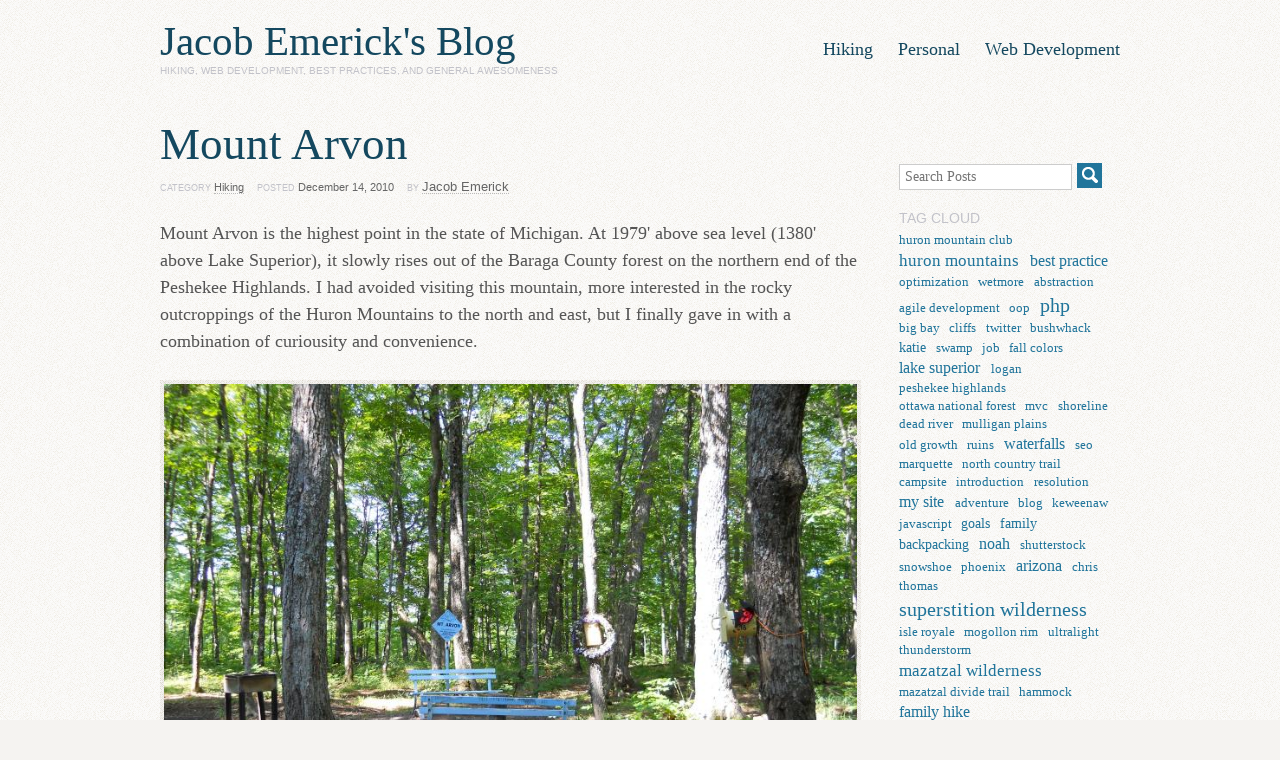

--- FILE ---
content_type: text/html;charset=UTF-8
request_url: https://blog.jacobemerick.com/hiking/mount-arvon/
body_size: 5713
content:
<!DOCTYPE html>
<html>

<head>
	<meta charset="utf-8">
	<title>Mount Arvon | Jacob Emerick's Blog</title>
	<meta name="description" content="Mount Arvon is the highest point in the state of Michigan. At 1979' above sea level (1380' above Lake Superior), it slowly rises out of the Baraga County forest on the northern end of the Peshekee Highlands. I had avoided visiting this mountain, more&hellip;" />
	<meta name="viewport" content="width=device-width" />
	<meta name="keywords" content="huron mountains, logging, mount arvon, pond, skanee, blog, Jacob Emerick" />
	<meta name="author" content="Jacob Emerick" />
  <meta name="thumbnail" content="https://blog.jacobemerick.com/photo/mount-arvon/bench-at-peak-size-thumb.jpg" />
	<meta name="google-site-verification" content="sgAISiuoWfK54KXnOfm2oU4vQdad8eyNCQX7LkZ1OxM" />
	<meta name="msvalidate.01" content="AF1A4CEA30A7589590E9294C4B512607" />
	<link rel="shortcut icon" href="/favicon.ico" />
	<link rel="alternate" type="application/rss+xml" title="Jacob Emerick Blog Feed" href="/rss.xml" />
	<link rel="alternate" type="application/rss+xml" title="Jacob Emerick Blog Comment Feed" href="/rss-comments.xml" />
	<link href="/css/normalize.css" type="text/css" rel="stylesheet" />
	<link href="/css/blog.css" type="text/css" rel="stylesheet" />
</head>

<body>
<div id="container">
<div class="inner" id="header">
	<div class="logo">
		<h3><a href="https://blog.jacobemerick.com/">Jacob Emerick's Blog</a></h3>
		<p>Hiking, web development, best practices, and general awesomeness</p>
	</div>
	<ul>
		<li><a href="https://blog.jacobemerick.com/hiking/">Hiking</a></li>
		<li><a href="https://blog.jacobemerick.com/personal/">Personal</a></li>
		<li><a href="https://blog.jacobemerick.com/web-development/">Web Development</a></li>
	</ul>
</div>	<div class="inner" id="content-wrap">
		<div id="content">
<div class="post hfeed">
	<div class="post-content hentry">
		<h1 class="entry-title"><a href="/hiking/mount-arvon/">Mount Arvon</a></h1>
		<ul class="meta">
			<li class="category">Category <span><a href="/hiking/" title="View all posts in Hiking" rel="category tag">Hiking</a></span></li>
			<li class="date">Posted <span class="published" title="2010-12-14T00:00:00-07:00"><time class="dtstart entry-date" datetime="2010-12-14T00:00:00-07:00" pubdate>December 14, 2010</time></span></li>
			<li class="by">by <span class="author vcard"><a rel="author" href="https://home.jacobemerick.com/" class="url" title="Visit Jacob's homepage"><span class="fn">Jacob Emerick</span></a></span>
		</ul>
		<div class="entry-content"><p>Mount Arvon is the highest point in the state of Michigan. At 1979' above sea level (1380' above Lake Superior), it slowly rises out of the Baraga County forest on the northern end of the Peshekee Highlands. I had avoided visiting this mountain, more interested in the rocky outcroppings of the Huron Mountains to the north and east, but I finally gave in with a combination of curiousity and convenience.</p>
<div class="photo-holder"><img src="/photo/mount-arvon/bench-at-peak-size-standard.jpg" height="600" width="800" alt="Mount Arvon peak" /><p class="photo-caption">Mount Arvon peak</p></div>
<p>After searching for an upper drop on the Ravine River (which doesn't exist), I continued south and west on Ravine River Road. This remote logging road slowly winds it's way up the northern face of the mountain to within a 1/2 mile of the peak. The drive was pretty neat, with a small creek cutting a deep gorge right off the edge of the two-track, and it did most of the elevation gain for me. The road made a sudden stop after a sharp right turn, so I parked my car and headed bast the rock-and-concrete barricade.</p>
<div class="photo-holder"><img src="/photo/mount-arvon/road-barricade-size-standard.jpg" height="600" width="800" alt="Road barricade at Mount Arvon" /><p class="photo-caption">Road barricade at Mount Arvon</p></div>
<p>The two-track up the mountain remained relatively wide and was easy to follow. I continued on foot, slowly gaining elevation. My climb was not nearly as steep as most of my other mountain climbs, which frequently involve using both my hands and feet to get over some of the tougher outcroppings, and I was able to reach the high point without breaking a sweat. A quaint pair of benches, small campsite and stove, and a friendly sign greeted me on top.</p>
<p>There is no natural views from the top of Mount Arvon. I headed down several of the small trails leading away from the campsite, most of which appeared to offer only different routes up the mountain and no view. I had noticed from a topographic map that there was a steep elevation change to the southwest of the peak but didn't feel like bushwhacking to it on this buggy day.</p>
<p>A small loop connecting the clearing at the top to a point further down the trail I had taken up offers a northern view to Point Abbaye. I headed down the loop to the cleared-out swath and enjoyed a view of the muggy Lake Superior. While it was nothing compared to most of the mountain views I have seen, it was clear while standing here that Mount Arvon is the tallest point in the state - the trees below look miniscule compared to most of the rocky hills in the Upper Peninsula.</p>
<div class="photo-holder"><img src="/photo/mount-arvon/north-view-size-standard.jpg" height="600" width="800" alt="View from Mount Arvon" /><p class="photo-caption">View from Mount Arvon</p></div>
<p>On my walk/trot back down to my car I stopped briefly to check out a small pond near the parking spot. There was a air of tranquility here, with a few turtles sunning themselves on a log and some ducks paddling across the water slowly. This mountain may not offer the panaromas or rocky outcroppings of the Huron Mountains, but it was well worth the drive and hike and I was glad I finally stopped by to visit.</p>
<div class="photo-holder"><img src="/photo/mount-arvon/pond-size-standard.jpg" height="600" width="800" alt="Pond on Mount Arvon" /><p class="photo-caption">Pond on Mount Arvon</p></div></div>
	</div>
		<div id="read-more">
	<h3>Related Posts</h3>
	<ul class="related-posts">
		<li>
			<img src="/photo/bald-mountain/mountain-from-trail-size-thumb.jpg" height="75" width="100" alt="First view of Bald Mountain" />			<h6><a href="https://blog.jacobemerick.com/hiking/return-to-bald-mountain/" title="Hiking Return to Bald Mountain">Return to Bald Mountain</a></h6>
			<p>Three years had passed since I last climbed Bald Mountain, the last significant outcropping of the&hellip;</p>			<a class="read-more" href="https://blog.jacobemerick.com/hiking/return-to-bald-mountain/" title="Read more about Return to Bald Mountain">Continue reading&hellip;</a>
		</li>
		<li>
			<img src="/photo/superior-mountain/mt-benison-size-thumb.jpg" height="75" width="100" alt="Mt Benison rising to the east" />			<h6><a href="https://blog.jacobemerick.com/hiking/hiking-mt-benison/" title="Hiking Hiking Mt Benison">Hiking Mt Benison</a></h6>
			<p>Rising up like a large, gnarly growth, Mt Benison stretches from Mountain Lake to Little Huron River&hellip;</p>			<a class="read-more" href="https://blog.jacobemerick.com/hiking/hiking-mt-benison/" title="Read more about Hiking Mt Benison">Continue reading&hellip;</a>
		</li>
		<li>
			<img src="/photo/little-mountain/keweenaw-bay-size-thumb.jpg" height="75" width="100" alt="Keweenaw Bay opening up to the north" />			<h6><a href="https://blog.jacobemerick.com/hiking/little-mountain/" title="Hiking Little Mountain">Little Mountain</a></h6>
			<p>I was only a few months into my waterfall adventures in the summer of 2008 when I learned some&hellip;</p>			<a class="read-more" href="https://blog.jacobemerick.com/hiking/little-mountain/" title="Read more about Little Mountain">Continue reading&hellip;</a>
		</li>
		<li>
			<img src="/photo/dakota-farm/old-silver-river-bridge-size-thumb.jpg" height="75" width="100" alt="Old foundation from the abandoned bridg" />			<h6><a href="https://blog.jacobemerick.com/hiking/dakota-farm/" title="Hiking Dakota Farm">Dakota Farm</a></h6>
			<p>Soft, cold rain drizzled down around me. I was attempting to cross Lower Silver River Falls, a&hellip;</p>			<a class="read-more" href="https://blog.jacobemerick.com/hiking/dakota-farm/" title="Read more about Dakota Farm">Continue reading&hellip;</a>
		</li>
	</ul>
</div></div>
<div id="comments">
	<h3>Comments (0)</h3>
	<ul class="comment-listing">
		<li id="comment-new">
			<span class="comment-new"><span class="faux-link" onclick="document.getElementById('comment-form-new').style.display = 'block'; return true;">Add a comment</span></span>
<div class="comment-form" id="comment-form-new">
	<form method="post" action="#comment-form-new">
		<ul>
			<li class="text"><label for="name-new">Name (required)</label><input type="text" id="name-new" name="name" value="" /></li>
			<li class="text"><label for="email-new">Email (required, not displayed)</label><input type="email" id="email-new" name="email" value="" /></li>
			<li class="text"><label for="website-new">Website</label><input type="url" id="website-new" name="website" value="" /></li>
			<li class="catcher"><input type="text" name="catch" value="" /></li>
			<li><label for="body-new">Comment</label><textarea id="body-new" name="comment" cols="50" rows="4"></textarea></li>
			<li class="mini"><p>Basic HTML tags allowed (a, b, i, pre). Comments may be removed if they are deemed inappropriate.</p></li>
			<li>
				<input type="checkbox" id="notify-new" name="notify" value="check" />
				<label for="notify-new"> Email me when others comment on this post</label>
			</li>
			<li>
				<input type="hidden" name="type" value="new" />
				<input type="submit" name="submit" value="Submit Comment" /> or
				<input type="reset" name="reset" value="Discard" onclick="document.getElementById('comment-form-new').style.display = 'none'; return true;" />
			</li>
		</ul>
	</form>
</div>
		</li>
	</ul>
</div>		</div>
<div id="right-side">
	<form id="search-form" method="get" name="search" action="/search/" onsubmit="window.location.href = window.location.protocol + '//' + window.location.hostname + '/search/' + document.forms['search']['search'].value.toLowerCase().replace(/[^a-z0-9]/g, '-').replace(/^-*/, '').replace(/-*$/, '').replace(/-+/g, '-') + '/'; return false;">
		<input type="text" name="search" placeholder="Search Posts" />
		<input type="submit" name="submit" value="Submit Search" />
	</form>
	<h4>Tag Cloud</h4>
	<ul class="tag-cloud">
				<li class="size1">
			<a href="/tag/huron-mountain-club/">huron mountain club</a>
		</li>
				<li class="size5">
			<a href="/tag/huron-mountains/">huron mountains</a>
		</li>
				<li class="size4">
			<a href="/tag/best-practice/">best practice</a>
		</li>
				<li class="size1">
			<a href="/tag/optimization/">optimization</a>
		</li>
				<li class="size1">
			<a href="/tag/wetmore/">wetmore</a>
		</li>
				<li class="size2">
			<a href="/tag/abstraction/">abstraction</a>
		</li>
				<li class="size1">
			<a href="/tag/agile-development/">agile development</a>
		</li>
				<li class="size2">
			<a href="/tag/oop/">oop</a>
		</li>
				<li class="size8">
			<a href="/tag/php/">php</a>
		</li>
				<li class="size1">
			<a href="/tag/big-bay/">big bay</a>
		</li>
				<li class="size2">
			<a href="/tag/cliffs/">cliffs</a>
		</li>
				<li class="size1">
			<a href="/tag/twitter/">twitter</a>
		</li>
				<li class="size2">
			<a href="/tag/bushwhack/">bushwhack</a>
		</li>
				<li class="size3">
			<a href="/tag/katie/">katie</a>
		</li>
				<li class="size1">
			<a href="/tag/swamp/">swamp</a>
		</li>
				<li class="size2">
			<a href="/tag/job/">job</a>
		</li>
				<li class="size1">
			<a href="/tag/fall-colors/">fall colors</a>
		</li>
				<li class="size4">
			<a href="/tag/lake-superior/">lake superior</a>
		</li>
				<li class="size1">
			<a href="/tag/logan/">logan</a>
		</li>
				<li class="size2">
			<a href="/tag/peshekee-highlands/">peshekee highlands</a>
		</li>
				<li class="size1">
			<a href="/tag/ottawa-national-forest/">ottawa national forest</a>
		</li>
				<li class="size1">
			<a href="/tag/mvc/">mvc</a>
		</li>
				<li class="size1">
			<a href="/tag/shoreline/">shoreline</a>
		</li>
				<li class="size1">
			<a href="/tag/dead-river/">dead river</a>
		</li>
				<li class="size1">
			<a href="/tag/mulligan-plains/">mulligan plains</a>
		</li>
				<li class="size1">
			<a href="/tag/old-growth/">old growth</a>
		</li>
				<li class="size1">
			<a href="/tag/ruins/">ruins</a>
		</li>
				<li class="size4">
			<a href="/tag/waterfalls/">waterfalls</a>
		</li>
				<li class="size1">
			<a href="/tag/seo/">seo</a>
		</li>
				<li class="size1">
			<a href="/tag/marquette/">marquette</a>
		</li>
				<li class="size1">
			<a href="/tag/north-country-trail/">north country trail</a>
		</li>
				<li class="size1">
			<a href="/tag/campsite/">campsite</a>
		</li>
				<li class="size2">
			<a href="/tag/introduction/">introduction</a>
		</li>
				<li class="size1">
			<a href="/tag/resolution/">resolution</a>
		</li>
				<li class="size4">
			<a href="/tag/my-site/">my site</a>
		</li>
				<li class="size1">
			<a href="/tag/adventure/">adventure</a>
		</li>
				<li class="size1">
			<a href="/tag/blog/">blog</a>
		</li>
				<li class="size2">
			<a href="/tag/keweenaw/">keweenaw</a>
		</li>
				<li class="size1">
			<a href="/tag/javascript/">javascript</a>
		</li>
				<li class="size3">
			<a href="/tag/goals/">goals</a>
		</li>
				<li class="size3">
			<a href="/tag/family/">family</a>
		</li>
				<li class="size10">
			<a href="/tag/backpacking/">backpacking</a>
		</li>
				<li class="size4">
			<a href="/tag/noah/">noah</a>
		</li>
				<li class="size1">
			<a href="/tag/shutterstock/">shutterstock</a>
		</li>
				<li class="size1">
			<a href="/tag/snowshoe/">snowshoe</a>
		</li>
				<li class="size2">
			<a href="/tag/phoenix/">phoenix</a>
		</li>
				<li class="size4">
			<a href="/tag/arizona/">arizona</a>
		</li>
				<li class="size1">
			<a href="/tag/chris/">chris</a>
		</li>
				<li class="size2">
			<a href="/tag/thomas/">thomas</a>
		</li>
				<li class="size7">
			<a href="/tag/superstition-wilderness/">superstition wilderness</a>
		</li>
				<li class="size1">
			<a href="/tag/isle-royale/">isle royale</a>
		</li>
				<li class="size1">
			<a href="/tag/mogollon-rim/">mogollon rim</a>
		</li>
				<li class="size1">
			<a href="/tag/ultralight/">ultralight</a>
		</li>
				<li class="size1">
			<a href="/tag/thunderstorm/">thunderstorm</a>
		</li>
				<li class="size5">
			<a href="/tag/mazatzal-wilderness/">mazatzal wilderness</a>
		</li>
				<li class="size1">
			<a href="/tag/mazatzal-divide-trail/">mazatzal divide trail</a>
		</li>
				<li class="size1">
			<a href="/tag/hammock/">hammock</a>
		</li>
				<li class="size4">
			<a href="/tag/family-hike/">family hike</a>
		</li>
			</ul>
	<h4>Recent Comments</h4>
  	<ul class="comment-list">
				<li>
			<a href="https://blog.jacobemerick.com/hiking/thomas-rock-of-big-bay/#comment-189134">
				<span class="commenter">Karen Breen:</span>
				What ever happened to "Honey&hellip;			</a>
		</li>
				<li>
			<a href="https://blog.jacobemerick.com/hiking/north-peak-trail-and-the-end-of-the-mazatzal-divide/#comment-189114">
				<span class="commenter">Jacob Emerick:</span>
				Adam! Great to hear from you,&hellip;			</a>
		</li>
				<li>
			<a href="https://blog.jacobemerick.com/hiking/north-peak-trail-and-the-end-of-the-mazatzal-divide/#comment-189111">
				<span class="commenter">Adam Licht:</span>
				Amateur radio has taken me in&hellip;			</a>
		</li>
				<li>
			<a href="https://blog.jacobemerick.com/hiking/sunrise-over-hunters-point/#comment-189099">
				<span class="commenter">Kelli B:</span>
				I found your blog when looking&hellip;			</a>
		</li>
				<li>
			<a href="https://blog.jacobemerick.com/hiking/abandoned-lighthouse-of-fourteen-mile-point/#comment-189096">
				<span class="commenter">Bill Bigge:</span>
				It's not the easiest place to&hellip;			</a>
		</li>
				<li>
			<a href="https://blog.jacobemerick.com/web-development/manipulating-jpeg-exif-headers/#comment-189070">
				<span class="commenter">Josip :</span>
				Hi  Jacob! Your script is&hellip;			</a>
		</li>
				<li>
			<a href="https://blog.jacobemerick.com/hiking/rincon-double-feature/#comment-188979">
				<span class="commenter">Kevin :</span>
				Hi Jacob, I've been reading&hellip;			</a>
		</li>
				<li>
			<a href="https://blog.jacobemerick.com/hiking/isle-royale-cold-morning-on-greenstone/#comment-188815">
				<span class="commenter">Jacob Emerick:</span>
				Oh wow, 4 weeks, huh? And&hellip;			</a>
		</li>
				<li>
			<a href="https://blog.jacobemerick.com/hiking/isle-royale-cold-morning-on-greenstone/#comment-188803">
				<span class="commenter">Carl Beier:</span>
				Years after my own 3-day&hellip;			</a>
		</li>
				<li>
			<a href="https://blog.jacobemerick.com/hiking/ballantine-trail-to-pine-mountain/#comment-188783">
				<span class="commenter">Jacob P Emerick:</span>
				Thanks Phil! Sounds like the&hellip;			</a>
		</li>
			</ul>
  </div>
		<div class="clear"></div>
	</div>
<div id="bottom">
	<div class="inner">
<div id="site-links">
	<h4>Some of my Sites</h4>
	<ul>
		<li><a href="https://home.jacobemerick.com/" title="Jacob Emerick's Home"><span class="title">Home</span> <span class="description">the main site for Jacob Emerick</span></a></li>
		<li><a href="https://lifestream.jacobemerick.com/" title="Combination of Jacob's online activities"><span class="title">Lifestream</span> <span class="description">combination of online tomfoolery</span></a></li>
		<li><a href="https://map.jacobemerick.com/" title="Hiking map of Jacob's wanderings"><span class="title">Map</span> <span class="description">summary of upper peninsula adventures</span></a></li>
		<li><a href="https://portfolio.jacobemerick.com/" title="Jacob's portfolio of programming and design work"><span class="title">Portfolio</span> <span class="description">examples of my previous work</span></a></li>
		<li><a href="https://www.waterfallsofthekeweenaw.com/" title="Waterfalls of the Keweenaw"><span class="title">Waterfalls</span> <span class="description">resource of Keweenaw waterfalls</span></a></li>
	</ul>
</div><div id="activity-feed">
	<h4>Activity Stream</h4>
	<ul>
		<li>Read Mistborn: The Wax & Wayne Series: Alloy of Law, Shadows of Self, Bands of Mourning, The Lost Metal (The Mistborn Saga) by Brandon Sanderson.<span class="meta"><time class="dtstart" datetime="2025-08-03T00:00:00-07:00" title="August 3, 2025">long ago</time></span></li>
		<li>Read Warbreaker by Brandon Sanderson.<span class="meta"><time class="dtstart" datetime="2025-06-28T00:00:00-07:00" title="June 28, 2025">long ago</time></span></li>
		<li>Read 'Salem's Lot by Stephen         King.<span class="meta"><time class="dtstart" datetime="2024-09-28T00:00:00-07:00" title="September 28, 2024">long ago</time></span></li>
		<li>Read Elantris (Elantris, #1) by Brandon Sanderson.<span class="meta"><time class="dtstart" datetime="2024-09-08T00:00:00-07:00" title="September 8, 2024">long ago</time></span></li>
		<li>Read It by Stephen         King.<span class="meta"><time class="dtstart" datetime="2024-08-18T00:00:00-07:00" title="August 18, 2024">long ago</time></span></li>
	</ul>
	<a href="https://lifestream.jacobemerick.com/" class="read-more">View more activities&hellip;</a>
</div>	</div>
</div><div id="footer">
	<div id="interior">
		<a href="#" id="back-to-top" title="Back to the Top of the Page">&uarr; Back to top</a>
		<p>Powered by <a href="https://site.jacobemerick.com/" title="Site Information">jacobemerick.com</a> &copy; 2026</p>
	</div>
</div></div>	</body>
	<script type="text/javascript">
		var _gaq = _gaq || [];
		_gaq.push(['_setAccount', 'UA-11745070-1']);
		_gaq.push(['_setDomainName', 'jacobemerick.com']);
		_gaq.push(['_trackPageview']);
		
		(function() {
			var ga = document.createElement('script');
			ga.type = 'text/javascript';
			ga.async = true;
			ga.src = '//www.google-analytics.com/ga.js';
			var s = document.getElementsByTagName('script')[0];
			s.parentNode.insertBefore(ga, s);
		})();
	</script>
</html>
